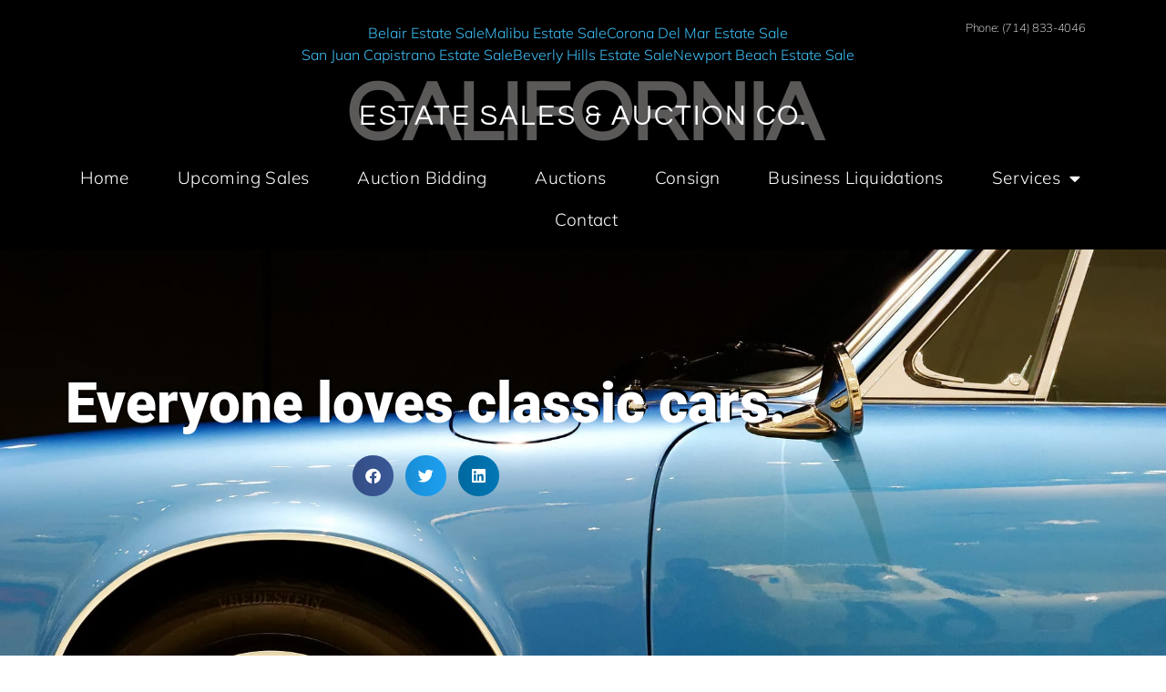

--- FILE ---
content_type: text/html; charset=UTF-8
request_url: https://californiaestatesales.net/2021/10/everyone-loves-classic-cars/
body_size: 14135
content:
<!doctype html>
<html lang="en-US">
<head>
	<meta charset="UTF-8">
	<meta name="viewport" content="width=device-width, initial-scale=1">
	<link rel="profile" href="https://gmpg.org/xfn/11">
	<meta name='robots' content='index, follow, max-image-preview:large, max-snippet:-1, max-video-preview:-1' />

	<!-- This site is optimized with the Yoast SEO plugin v26.8 - https://yoast.com/product/yoast-seo-wordpress/ -->
	<title>Everyone loves classic cars - California Estate Sales &amp; Auctions</title>
	<meta name="description" content="Everyone loves classic cars. Share on facebook Share on twitter Share on linkedin We all appreciate, and likely take for granted, the &#039;comfort&#039; features" />
	<link rel="canonical" href="https://californiaestatesales.net/2021/10/everyone-loves-classic-cars/" />
	<meta property="og:locale" content="en_US" />
	<meta property="og:type" content="article" />
	<meta property="og:title" content="Everyone loves classic cars - California Estate Sales &amp; Auctions" />
	<meta property="og:description" content="Everyone loves classic cars. Share on facebook Share on twitter Share on linkedin We all appreciate, and likely take for granted, the &#039;comfort&#039; features" />
	<meta property="og:url" content="https://californiaestatesales.net/2021/10/everyone-loves-classic-cars/" />
	<meta property="og:site_name" content="California Estate Sales &amp; Auctions" />
	<meta property="article:published_time" content="2021-10-24T15:32:31+00:00" />
	<meta property="article:modified_time" content="2021-10-24T15:52:38+00:00" />
	<meta property="og:image" content="https://californiaestatesales.net/wp-content/uploads/2021/04/porsche-1637530_1920.jpg" />
	<meta property="og:image:width" content="1920" />
	<meta property="og:image:height" content="1277" />
	<meta property="og:image:type" content="image/jpeg" />
	<meta name="author" content="Karen Romney" />
	<meta name="twitter:card" content="summary_large_image" />
	<meta name="twitter:label1" content="Written by" />
	<meta name="twitter:data1" content="Karen Romney" />
	<meta name="twitter:label2" content="Est. reading time" />
	<meta name="twitter:data2" content="2 minutes" />
	<script type="application/ld+json" class="yoast-schema-graph">{"@context":"https://schema.org","@graph":[{"@type":"Article","@id":"https://californiaestatesales.net/2021/10/everyone-loves-classic-cars/#article","isPartOf":{"@id":"https://californiaestatesales.net/2021/10/everyone-loves-classic-cars/"},"author":{"name":"Karen Romney","@id":"https://californiaestatesales.net/#/schema/person/858b2bfb9a30d926f76c5b907e4cd713"},"headline":"Everyone loves classic cars","datePublished":"2021-10-24T15:32:31+00:00","dateModified":"2021-10-24T15:52:38+00:00","mainEntityOfPage":{"@id":"https://californiaestatesales.net/2021/10/everyone-loves-classic-cars/"},"wordCount":412,"commentCount":0,"publisher":{"@id":"https://californiaestatesales.net/#organization"},"image":{"@id":"https://californiaestatesales.net/2021/10/everyone-loves-classic-cars/#primaryimage"},"thumbnailUrl":"https://californiaestatesales.net/wp-content/uploads/2021/04/porsche-1637530_1920.jpg","articleSection":["classic cars","Collectibles"],"inLanguage":"en-US","potentialAction":[{"@type":"CommentAction","name":"Comment","target":["https://californiaestatesales.net/2021/10/everyone-loves-classic-cars/#respond"]}]},{"@type":"WebPage","@id":"https://californiaestatesales.net/2021/10/everyone-loves-classic-cars/","url":"https://californiaestatesales.net/2021/10/everyone-loves-classic-cars/","name":"Everyone loves classic cars - California Estate Sales &amp; Auctions","isPartOf":{"@id":"https://californiaestatesales.net/#website"},"primaryImageOfPage":{"@id":"https://californiaestatesales.net/2021/10/everyone-loves-classic-cars/#primaryimage"},"image":{"@id":"https://californiaestatesales.net/2021/10/everyone-loves-classic-cars/#primaryimage"},"thumbnailUrl":"https://californiaestatesales.net/wp-content/uploads/2021/04/porsche-1637530_1920.jpg","datePublished":"2021-10-24T15:32:31+00:00","dateModified":"2021-10-24T15:52:38+00:00","description":"Everyone loves classic cars. Share on facebook Share on twitter Share on linkedin We all appreciate, and likely take for granted, the 'comfort' features","breadcrumb":{"@id":"https://californiaestatesales.net/2021/10/everyone-loves-classic-cars/#breadcrumb"},"inLanguage":"en-US","potentialAction":[{"@type":"ReadAction","target":["https://californiaestatesales.net/2021/10/everyone-loves-classic-cars/"]}]},{"@type":"ImageObject","inLanguage":"en-US","@id":"https://californiaestatesales.net/2021/10/everyone-loves-classic-cars/#primaryimage","url":"https://californiaestatesales.net/wp-content/uploads/2021/04/porsche-1637530_1920.jpg","contentUrl":"https://californiaestatesales.net/wp-content/uploads/2021/04/porsche-1637530_1920.jpg","width":1920,"height":1277,"caption":"Porsche"},{"@type":"BreadcrumbList","@id":"https://californiaestatesales.net/2021/10/everyone-loves-classic-cars/#breadcrumb","itemListElement":[{"@type":"ListItem","position":1,"name":"Home","item":"https://californiaestatesales.net/"},{"@type":"ListItem","position":2,"name":"Blog","item":"https://californiaestatesales.net/blog/"},{"@type":"ListItem","position":3,"name":"Everyone loves classic cars"}]},{"@type":"WebSite","@id":"https://californiaestatesales.net/#website","url":"https://californiaestatesales.net/","name":"California Estate Sales &amp; Auctions","description":"See what 30 years experience will do for you!","publisher":{"@id":"https://californiaestatesales.net/#organization"},"potentialAction":[{"@type":"SearchAction","target":{"@type":"EntryPoint","urlTemplate":"https://californiaestatesales.net/?s={search_term_string}"},"query-input":{"@type":"PropertyValueSpecification","valueRequired":true,"valueName":"search_term_string"}}],"inLanguage":"en-US"},{"@type":"Organization","@id":"https://californiaestatesales.net/#organization","name":"California Estate Sales & Auctions","url":"https://californiaestatesales.net/","logo":{"@type":"ImageObject","inLanguage":"en-US","@id":"https://californiaestatesales.net/#/schema/logo/image/","url":"https://californiaestatesales.net/wp-content/uploads/2018/03/logo.jpg","contentUrl":"https://californiaestatesales.net/wp-content/uploads/2018/03/logo.jpg","width":427,"height":158,"caption":"California Estate Sales & Auctions"},"image":{"@id":"https://californiaestatesales.net/#/schema/logo/image/"}},{"@type":"Person","@id":"https://californiaestatesales.net/#/schema/person/858b2bfb9a30d926f76c5b907e4cd713","name":"Karen Romney","image":{"@type":"ImageObject","inLanguage":"en-US","@id":"https://californiaestatesales.net/#/schema/person/image/","url":"https://secure.gravatar.com/avatar/64c84d6157b3de9bf35bbce75176e34074010994dea7dce13833ba82e4e119f1?s=96&d=mm&r=g","contentUrl":"https://secure.gravatar.com/avatar/64c84d6157b3de9bf35bbce75176e34074010994dea7dce13833ba82e4e119f1?s=96&d=mm&r=g","caption":"Karen Romney"},"sameAs":["http://californiaestatesales.net"],"url":"https://californiaestatesales.net/author/admincaron/"}]}</script>
	<!-- / Yoast SEO plugin. -->


<link rel="alternate" type="application/rss+xml" title="California Estate Sales &amp; Auctions &raquo; Feed" href="https://californiaestatesales.net/feed/" />
<link rel="alternate" type="application/rss+xml" title="California Estate Sales &amp; Auctions &raquo; Comments Feed" href="https://californiaestatesales.net/comments/feed/" />
<link rel="alternate" title="oEmbed (JSON)" type="application/json+oembed" href="https://californiaestatesales.net/wp-json/oembed/1.0/embed?url=https%3A%2F%2Fcaliforniaestatesales.net%2F2021%2F10%2Feveryone-loves-classic-cars%2F" />
<link rel="alternate" title="oEmbed (XML)" type="text/xml+oembed" href="https://californiaestatesales.net/wp-json/oembed/1.0/embed?url=https%3A%2F%2Fcaliforniaestatesales.net%2F2021%2F10%2Feveryone-loves-classic-cars%2F&#038;format=xml" />
<style id='wp-img-auto-sizes-contain-inline-css'>
img:is([sizes=auto i],[sizes^="auto," i]){contain-intrinsic-size:3000px 1500px}
/*# sourceURL=wp-img-auto-sizes-contain-inline-css */
</style>
<style id='wp-emoji-styles-inline-css'>

	img.wp-smiley, img.emoji {
		display: inline !important;
		border: none !important;
		box-shadow: none !important;
		height: 1em !important;
		width: 1em !important;
		margin: 0 0.07em !important;
		vertical-align: -0.1em !important;
		background: none !important;
		padding: 0 !important;
	}
/*# sourceURL=wp-emoji-styles-inline-css */
</style>
<style id='global-styles-inline-css'>
:root{--wp--preset--aspect-ratio--square: 1;--wp--preset--aspect-ratio--4-3: 4/3;--wp--preset--aspect-ratio--3-4: 3/4;--wp--preset--aspect-ratio--3-2: 3/2;--wp--preset--aspect-ratio--2-3: 2/3;--wp--preset--aspect-ratio--16-9: 16/9;--wp--preset--aspect-ratio--9-16: 9/16;--wp--preset--color--black: #000000;--wp--preset--color--cyan-bluish-gray: #abb8c3;--wp--preset--color--white: #ffffff;--wp--preset--color--pale-pink: #f78da7;--wp--preset--color--vivid-red: #cf2e2e;--wp--preset--color--luminous-vivid-orange: #ff6900;--wp--preset--color--luminous-vivid-amber: #fcb900;--wp--preset--color--light-green-cyan: #7bdcb5;--wp--preset--color--vivid-green-cyan: #00d084;--wp--preset--color--pale-cyan-blue: #8ed1fc;--wp--preset--color--vivid-cyan-blue: #0693e3;--wp--preset--color--vivid-purple: #9b51e0;--wp--preset--gradient--vivid-cyan-blue-to-vivid-purple: linear-gradient(135deg,rgb(6,147,227) 0%,rgb(155,81,224) 100%);--wp--preset--gradient--light-green-cyan-to-vivid-green-cyan: linear-gradient(135deg,rgb(122,220,180) 0%,rgb(0,208,130) 100%);--wp--preset--gradient--luminous-vivid-amber-to-luminous-vivid-orange: linear-gradient(135deg,rgb(252,185,0) 0%,rgb(255,105,0) 100%);--wp--preset--gradient--luminous-vivid-orange-to-vivid-red: linear-gradient(135deg,rgb(255,105,0) 0%,rgb(207,46,46) 100%);--wp--preset--gradient--very-light-gray-to-cyan-bluish-gray: linear-gradient(135deg,rgb(238,238,238) 0%,rgb(169,184,195) 100%);--wp--preset--gradient--cool-to-warm-spectrum: linear-gradient(135deg,rgb(74,234,220) 0%,rgb(151,120,209) 20%,rgb(207,42,186) 40%,rgb(238,44,130) 60%,rgb(251,105,98) 80%,rgb(254,248,76) 100%);--wp--preset--gradient--blush-light-purple: linear-gradient(135deg,rgb(255,206,236) 0%,rgb(152,150,240) 100%);--wp--preset--gradient--blush-bordeaux: linear-gradient(135deg,rgb(254,205,165) 0%,rgb(254,45,45) 50%,rgb(107,0,62) 100%);--wp--preset--gradient--luminous-dusk: linear-gradient(135deg,rgb(255,203,112) 0%,rgb(199,81,192) 50%,rgb(65,88,208) 100%);--wp--preset--gradient--pale-ocean: linear-gradient(135deg,rgb(255,245,203) 0%,rgb(182,227,212) 50%,rgb(51,167,181) 100%);--wp--preset--gradient--electric-grass: linear-gradient(135deg,rgb(202,248,128) 0%,rgb(113,206,126) 100%);--wp--preset--gradient--midnight: linear-gradient(135deg,rgb(2,3,129) 0%,rgb(40,116,252) 100%);--wp--preset--font-size--small: 13px;--wp--preset--font-size--medium: 20px;--wp--preset--font-size--large: 36px;--wp--preset--font-size--x-large: 42px;--wp--preset--spacing--20: 0.44rem;--wp--preset--spacing--30: 0.67rem;--wp--preset--spacing--40: 1rem;--wp--preset--spacing--50: 1.5rem;--wp--preset--spacing--60: 2.25rem;--wp--preset--spacing--70: 3.38rem;--wp--preset--spacing--80: 5.06rem;--wp--preset--shadow--natural: 6px 6px 9px rgba(0, 0, 0, 0.2);--wp--preset--shadow--deep: 12px 12px 50px rgba(0, 0, 0, 0.4);--wp--preset--shadow--sharp: 6px 6px 0px rgba(0, 0, 0, 0.2);--wp--preset--shadow--outlined: 6px 6px 0px -3px rgb(255, 255, 255), 6px 6px rgb(0, 0, 0);--wp--preset--shadow--crisp: 6px 6px 0px rgb(0, 0, 0);}:root { --wp--style--global--content-size: 800px;--wp--style--global--wide-size: 1200px; }:where(body) { margin: 0; }.wp-site-blocks > .alignleft { float: left; margin-right: 2em; }.wp-site-blocks > .alignright { float: right; margin-left: 2em; }.wp-site-blocks > .aligncenter { justify-content: center; margin-left: auto; margin-right: auto; }:where(.wp-site-blocks) > * { margin-block-start: 24px; margin-block-end: 0; }:where(.wp-site-blocks) > :first-child { margin-block-start: 0; }:where(.wp-site-blocks) > :last-child { margin-block-end: 0; }:root { --wp--style--block-gap: 24px; }:root :where(.is-layout-flow) > :first-child{margin-block-start: 0;}:root :where(.is-layout-flow) > :last-child{margin-block-end: 0;}:root :where(.is-layout-flow) > *{margin-block-start: 24px;margin-block-end: 0;}:root :where(.is-layout-constrained) > :first-child{margin-block-start: 0;}:root :where(.is-layout-constrained) > :last-child{margin-block-end: 0;}:root :where(.is-layout-constrained) > *{margin-block-start: 24px;margin-block-end: 0;}:root :where(.is-layout-flex){gap: 24px;}:root :where(.is-layout-grid){gap: 24px;}.is-layout-flow > .alignleft{float: left;margin-inline-start: 0;margin-inline-end: 2em;}.is-layout-flow > .alignright{float: right;margin-inline-start: 2em;margin-inline-end: 0;}.is-layout-flow > .aligncenter{margin-left: auto !important;margin-right: auto !important;}.is-layout-constrained > .alignleft{float: left;margin-inline-start: 0;margin-inline-end: 2em;}.is-layout-constrained > .alignright{float: right;margin-inline-start: 2em;margin-inline-end: 0;}.is-layout-constrained > .aligncenter{margin-left: auto !important;margin-right: auto !important;}.is-layout-constrained > :where(:not(.alignleft):not(.alignright):not(.alignfull)){max-width: var(--wp--style--global--content-size);margin-left: auto !important;margin-right: auto !important;}.is-layout-constrained > .alignwide{max-width: var(--wp--style--global--wide-size);}body .is-layout-flex{display: flex;}.is-layout-flex{flex-wrap: wrap;align-items: center;}.is-layout-flex > :is(*, div){margin: 0;}body .is-layout-grid{display: grid;}.is-layout-grid > :is(*, div){margin: 0;}body{padding-top: 0px;padding-right: 0px;padding-bottom: 0px;padding-left: 0px;}a:where(:not(.wp-element-button)){text-decoration: underline;}:root :where(.wp-element-button, .wp-block-button__link){background-color: #32373c;border-width: 0;color: #fff;font-family: inherit;font-size: inherit;font-style: inherit;font-weight: inherit;letter-spacing: inherit;line-height: inherit;padding-top: calc(0.667em + 2px);padding-right: calc(1.333em + 2px);padding-bottom: calc(0.667em + 2px);padding-left: calc(1.333em + 2px);text-decoration: none;text-transform: inherit;}.has-black-color{color: var(--wp--preset--color--black) !important;}.has-cyan-bluish-gray-color{color: var(--wp--preset--color--cyan-bluish-gray) !important;}.has-white-color{color: var(--wp--preset--color--white) !important;}.has-pale-pink-color{color: var(--wp--preset--color--pale-pink) !important;}.has-vivid-red-color{color: var(--wp--preset--color--vivid-red) !important;}.has-luminous-vivid-orange-color{color: var(--wp--preset--color--luminous-vivid-orange) !important;}.has-luminous-vivid-amber-color{color: var(--wp--preset--color--luminous-vivid-amber) !important;}.has-light-green-cyan-color{color: var(--wp--preset--color--light-green-cyan) !important;}.has-vivid-green-cyan-color{color: var(--wp--preset--color--vivid-green-cyan) !important;}.has-pale-cyan-blue-color{color: var(--wp--preset--color--pale-cyan-blue) !important;}.has-vivid-cyan-blue-color{color: var(--wp--preset--color--vivid-cyan-blue) !important;}.has-vivid-purple-color{color: var(--wp--preset--color--vivid-purple) !important;}.has-black-background-color{background-color: var(--wp--preset--color--black) !important;}.has-cyan-bluish-gray-background-color{background-color: var(--wp--preset--color--cyan-bluish-gray) !important;}.has-white-background-color{background-color: var(--wp--preset--color--white) !important;}.has-pale-pink-background-color{background-color: var(--wp--preset--color--pale-pink) !important;}.has-vivid-red-background-color{background-color: var(--wp--preset--color--vivid-red) !important;}.has-luminous-vivid-orange-background-color{background-color: var(--wp--preset--color--luminous-vivid-orange) !important;}.has-luminous-vivid-amber-background-color{background-color: var(--wp--preset--color--luminous-vivid-amber) !important;}.has-light-green-cyan-background-color{background-color: var(--wp--preset--color--light-green-cyan) !important;}.has-vivid-green-cyan-background-color{background-color: var(--wp--preset--color--vivid-green-cyan) !important;}.has-pale-cyan-blue-background-color{background-color: var(--wp--preset--color--pale-cyan-blue) !important;}.has-vivid-cyan-blue-background-color{background-color: var(--wp--preset--color--vivid-cyan-blue) !important;}.has-vivid-purple-background-color{background-color: var(--wp--preset--color--vivid-purple) !important;}.has-black-border-color{border-color: var(--wp--preset--color--black) !important;}.has-cyan-bluish-gray-border-color{border-color: var(--wp--preset--color--cyan-bluish-gray) !important;}.has-white-border-color{border-color: var(--wp--preset--color--white) !important;}.has-pale-pink-border-color{border-color: var(--wp--preset--color--pale-pink) !important;}.has-vivid-red-border-color{border-color: var(--wp--preset--color--vivid-red) !important;}.has-luminous-vivid-orange-border-color{border-color: var(--wp--preset--color--luminous-vivid-orange) !important;}.has-luminous-vivid-amber-border-color{border-color: var(--wp--preset--color--luminous-vivid-amber) !important;}.has-light-green-cyan-border-color{border-color: var(--wp--preset--color--light-green-cyan) !important;}.has-vivid-green-cyan-border-color{border-color: var(--wp--preset--color--vivid-green-cyan) !important;}.has-pale-cyan-blue-border-color{border-color: var(--wp--preset--color--pale-cyan-blue) !important;}.has-vivid-cyan-blue-border-color{border-color: var(--wp--preset--color--vivid-cyan-blue) !important;}.has-vivid-purple-border-color{border-color: var(--wp--preset--color--vivid-purple) !important;}.has-vivid-cyan-blue-to-vivid-purple-gradient-background{background: var(--wp--preset--gradient--vivid-cyan-blue-to-vivid-purple) !important;}.has-light-green-cyan-to-vivid-green-cyan-gradient-background{background: var(--wp--preset--gradient--light-green-cyan-to-vivid-green-cyan) !important;}.has-luminous-vivid-amber-to-luminous-vivid-orange-gradient-background{background: var(--wp--preset--gradient--luminous-vivid-amber-to-luminous-vivid-orange) !important;}.has-luminous-vivid-orange-to-vivid-red-gradient-background{background: var(--wp--preset--gradient--luminous-vivid-orange-to-vivid-red) !important;}.has-very-light-gray-to-cyan-bluish-gray-gradient-background{background: var(--wp--preset--gradient--very-light-gray-to-cyan-bluish-gray) !important;}.has-cool-to-warm-spectrum-gradient-background{background: var(--wp--preset--gradient--cool-to-warm-spectrum) !important;}.has-blush-light-purple-gradient-background{background: var(--wp--preset--gradient--blush-light-purple) !important;}.has-blush-bordeaux-gradient-background{background: var(--wp--preset--gradient--blush-bordeaux) !important;}.has-luminous-dusk-gradient-background{background: var(--wp--preset--gradient--luminous-dusk) !important;}.has-pale-ocean-gradient-background{background: var(--wp--preset--gradient--pale-ocean) !important;}.has-electric-grass-gradient-background{background: var(--wp--preset--gradient--electric-grass) !important;}.has-midnight-gradient-background{background: var(--wp--preset--gradient--midnight) !important;}.has-small-font-size{font-size: var(--wp--preset--font-size--small) !important;}.has-medium-font-size{font-size: var(--wp--preset--font-size--medium) !important;}.has-large-font-size{font-size: var(--wp--preset--font-size--large) !important;}.has-x-large-font-size{font-size: var(--wp--preset--font-size--x-large) !important;}
:root :where(.wp-block-pullquote){font-size: 1.5em;line-height: 1.6;}
/*# sourceURL=global-styles-inline-css */
</style>
<link rel='stylesheet' id='hello-elementor-css' href='https://californiaestatesales.net/wp-content/themes/hello-elementor/assets/css/reset.css?ver=3.4.6' media='all' />
<link rel='stylesheet' id='hello-elementor-theme-style-css' href='https://californiaestatesales.net/wp-content/themes/hello-elementor/assets/css/theme.css?ver=3.4.6' media='all' />
<link rel='stylesheet' id='hello-elementor-header-footer-css' href='https://californiaestatesales.net/wp-content/themes/hello-elementor/assets/css/header-footer.css?ver=3.4.6' media='all' />
<link rel='stylesheet' id='elementor-frontend-css' href='https://californiaestatesales.net/wp-content/plugins/elementor/assets/css/frontend.min.css?ver=3.34.0' media='all' />
<link rel='stylesheet' id='elementor-post-8263-css' href='https://californiaestatesales.net/wp-content/uploads/elementor/css/post-8263.css?ver=1769470505' media='all' />
<link rel='stylesheet' id='widget-icon-list-css' href='https://californiaestatesales.net/wp-content/plugins/elementor/assets/css/widget-icon-list.min.css?ver=3.34.0' media='all' />
<link rel='stylesheet' id='widget-heading-css' href='https://californiaestatesales.net/wp-content/plugins/elementor/assets/css/widget-heading.min.css?ver=3.34.0' media='all' />
<link rel='stylesheet' id='e-animation-fadeInDown-css' href='https://californiaestatesales.net/wp-content/plugins/elementor/assets/lib/animations/styles/fadeInDown.min.css?ver=3.34.0' media='all' />
<link rel='stylesheet' id='e-animation-fadeInLeft-css' href='https://californiaestatesales.net/wp-content/plugins/elementor/assets/lib/animations/styles/fadeInLeft.min.css?ver=3.34.0' media='all' />
<link rel='stylesheet' id='widget-nav-menu-css' href='https://californiaestatesales.net/wp-content/plugins/elementor-pro/assets/css/widget-nav-menu.min.css?ver=3.34.3' media='all' />
<link rel='stylesheet' id='e-animation-skew-css' href='https://californiaestatesales.net/wp-content/plugins/elementor/assets/lib/animations/styles/e-animation-skew.min.css?ver=3.34.0' media='all' />
<link rel='stylesheet' id='widget-social-icons-css' href='https://californiaestatesales.net/wp-content/plugins/elementor/assets/css/widget-social-icons.min.css?ver=3.34.0' media='all' />
<link rel='stylesheet' id='e-apple-webkit-css' href='https://californiaestatesales.net/wp-content/plugins/elementor/assets/css/conditionals/apple-webkit.min.css?ver=3.34.0' media='all' />
<link rel='stylesheet' id='widget-image-css' href='https://californiaestatesales.net/wp-content/plugins/elementor/assets/css/widget-image.min.css?ver=3.34.0' media='all' />
<link rel='stylesheet' id='elementor-icons-css' href='https://californiaestatesales.net/wp-content/plugins/elementor/assets/lib/eicons/css/elementor-icons.min.css?ver=5.45.0' media='all' />
<link rel='stylesheet' id='font-awesome-5-all-css' href='https://californiaestatesales.net/wp-content/plugins/elementor/assets/lib/font-awesome/css/all.min.css?ver=4.11.65' media='all' />
<link rel='stylesheet' id='font-awesome-4-shim-css' href='https://californiaestatesales.net/wp-content/plugins/elementor/assets/lib/font-awesome/css/v4-shims.min.css?ver=3.34.0' media='all' />
<link rel='stylesheet' id='widget-share-buttons-css' href='https://californiaestatesales.net/wp-content/plugins/elementor-pro/assets/css/widget-share-buttons.min.css?ver=3.34.3' media='all' />
<link rel='stylesheet' id='elementor-icons-shared-0-css' href='https://californiaestatesales.net/wp-content/plugins/elementor/assets/lib/font-awesome/css/fontawesome.min.css?ver=5.15.3' media='all' />
<link rel='stylesheet' id='elementor-icons-fa-solid-css' href='https://californiaestatesales.net/wp-content/plugins/elementor/assets/lib/font-awesome/css/solid.min.css?ver=5.15.3' media='all' />
<link rel='stylesheet' id='elementor-icons-fa-brands-css' href='https://californiaestatesales.net/wp-content/plugins/elementor/assets/lib/font-awesome/css/brands.min.css?ver=5.15.3' media='all' />
<link rel='stylesheet' id='elementor-post-11147-css' href='https://californiaestatesales.net/wp-content/uploads/elementor/css/post-11147.css?ver=1769536004' media='all' />
<link rel='stylesheet' id='elementor-post-6782-css' href='https://californiaestatesales.net/wp-content/uploads/elementor/css/post-6782.css?ver=1769470505' media='all' />
<link rel='stylesheet' id='elementor-post-5869-css' href='https://californiaestatesales.net/wp-content/uploads/elementor/css/post-5869.css?ver=1769470505' media='all' />
<link rel='stylesheet' id='elementor-gf-local-questrial-css' href='https://californiaestatesales.net/wp-content/uploads/elementor/google-fonts/css/questrial.css?ver=1742574598' media='all' />
<link rel='stylesheet' id='elementor-gf-local-robotoslab-css' href='https://californiaestatesales.net/wp-content/uploads/elementor/google-fonts/css/robotoslab.css?ver=1742574604' media='all' />
<link rel='stylesheet' id='elementor-gf-local-roboto-css' href='https://californiaestatesales.net/wp-content/uploads/elementor/google-fonts/css/roboto.css?ver=1742574612' media='all' />
<link rel='stylesheet' id='elementor-gf-local-mulish-css' href='https://californiaestatesales.net/wp-content/uploads/elementor/google-fonts/css/mulish.css?ver=1742574617' media='all' />
<link rel='stylesheet' id='elementor-icons-fa-regular-css' href='https://californiaestatesales.net/wp-content/plugins/elementor/assets/lib/font-awesome/css/regular.min.css?ver=5.15.3' media='all' />
<script src="https://californiaestatesales.net/wp-includes/js/jquery/jquery.min.js?ver=3.7.1" id="jquery-core-js"></script>
<script src="https://californiaestatesales.net/wp-includes/js/jquery/jquery-migrate.min.js?ver=3.4.1" id="jquery-migrate-js"></script>
<script src="https://californiaestatesales.net/wp-content/plugins/elementor/assets/lib/font-awesome/js/v4-shims.min.js?ver=3.34.0" id="font-awesome-4-shim-js"></script>
<link rel="https://api.w.org/" href="https://californiaestatesales.net/wp-json/" /><link rel="alternate" title="JSON" type="application/json" href="https://californiaestatesales.net/wp-json/wp/v2/posts/11147" /><link rel="EditURI" type="application/rsd+xml" title="RSD" href="https://californiaestatesales.net/xmlrpc.php?rsd" />
<meta name="generator" content="WordPress 6.9" />
<link rel='shortlink' href='https://californiaestatesales.net/?p=11147' />
<meta name="generator" content="Elementor 3.34.0; features: additional_custom_breakpoints; settings: css_print_method-external, google_font-enabled, font_display-auto">
			<style>
				.e-con.e-parent:nth-of-type(n+4):not(.e-lazyloaded):not(.e-no-lazyload),
				.e-con.e-parent:nth-of-type(n+4):not(.e-lazyloaded):not(.e-no-lazyload) * {
					background-image: none !important;
				}
				@media screen and (max-height: 1024px) {
					.e-con.e-parent:nth-of-type(n+3):not(.e-lazyloaded):not(.e-no-lazyload),
					.e-con.e-parent:nth-of-type(n+3):not(.e-lazyloaded):not(.e-no-lazyload) * {
						background-image: none !important;
					}
				}
				@media screen and (max-height: 640px) {
					.e-con.e-parent:nth-of-type(n+2):not(.e-lazyloaded):not(.e-no-lazyload),
					.e-con.e-parent:nth-of-type(n+2):not(.e-lazyloaded):not(.e-no-lazyload) * {
						background-image: none !important;
					}
				}
			</style>
			<link rel="icon" href="https://californiaestatesales.net/wp-content/uploads/2020/01/cropped-5949372_master-32x32.jpg" sizes="32x32" />
<link rel="icon" href="https://californiaestatesales.net/wp-content/uploads/2020/01/cropped-5949372_master-192x192.jpg" sizes="192x192" />
<link rel="apple-touch-icon" href="https://californiaestatesales.net/wp-content/uploads/2020/01/cropped-5949372_master-180x180.jpg" />
<meta name="msapplication-TileImage" content="https://californiaestatesales.net/wp-content/uploads/2020/01/cropped-5949372_master-270x270.jpg" />
</head>
<body class="wp-singular post-template post-template-elementor_header_footer single single-post postid-11147 single-format-standard wp-embed-responsive wp-theme-hello-elementor hello-elementor-default elementor-default elementor-template-full-width elementor-kit-8263 elementor-page elementor-page-11147">


<a class="skip-link screen-reader-text" href="#content">Skip to content</a>

		<header data-elementor-type="header" data-elementor-id="6782" class="elementor elementor-6782 elementor-location-header" data-elementor-post-type="elementor_library">
					<section class="elementor-section elementor-top-section elementor-element elementor-element-1498e077 elementor-section-full_width elementor-section-height-default elementor-section-height-default" data-id="1498e077" data-element_type="section" data-settings="{&quot;background_background&quot;:&quot;classic&quot;}">
						<div class="elementor-container elementor-column-gap-default">
					<div class="elementor-column elementor-col-100 elementor-top-column elementor-element elementor-element-3f435133" data-id="3f435133" data-element_type="column">
			<div class="elementor-widget-wrap elementor-element-populated">
						<section class="elementor-section elementor-inner-section elementor-element elementor-element-51446fc elementor-section-full_width elementor-section-height-default elementor-section-height-default" data-id="51446fc" data-element_type="section">
						<div class="elementor-container elementor-column-gap-default">
					<div class="elementor-column elementor-col-33 elementor-inner-column elementor-element elementor-element-0c3b3e0" data-id="0c3b3e0" data-element_type="column">
			<div class="elementor-widget-wrap elementor-element-populated">
						<div class="elementor-element elementor-element-dc1130b elementor-align-center elementor-hidden-desktop elementor-hidden-tablet elementor-hidden-mobile elementor-widget elementor-widget-button" data-id="dc1130b" data-element_type="widget" data-widget_type="button.default">
										<a class="elementor-button elementor-button-link elementor-size-sm" href="#onlineestateauctions">
						<span class="elementor-button-content-wrapper">
									<span class="elementor-button-text">Buy Bid Now</span>
					</span>
					</a>
								</div>
					</div>
		</div>
				<div class="elementor-column elementor-col-33 elementor-inner-column elementor-element elementor-element-4be7e8b" data-id="4be7e8b" data-element_type="column">
			<div class="elementor-widget-wrap elementor-element-populated">
						<div class="elementor-element elementor-element-bc8f394 elementor-icon-list--layout-inline elementor-align-center elementor-mobile-align-center elementor-list-item-link-full_width elementor-widget elementor-widget-icon-list" data-id="bc8f394" data-element_type="widget" data-widget_type="icon-list.default">
							<ul class="elementor-icon-list-items elementor-inline-items">
							<li class="elementor-icon-list-item elementor-inline-item">
											<a href="https://californiaestatesales.net/howard-ruby-yvette-mimieux-estate-sale/">

											<span class="elementor-icon-list-text">Belair Estate Sale</span>
											</a>
									</li>
								<li class="elementor-icon-list-item elementor-inline-item">
											<a href="https://californiaestatesales.net/2022/06/malibu-celebrity-owned-estate-sale/">

											<span class="elementor-icon-list-text">Malibu Estate Sale</span>
											</a>
									</li>
								<li class="elementor-icon-list-item elementor-inline-item">
											<a href="https://californiaestatesales.net/corona-del-mar-estate-sale/">

											<span class="elementor-icon-list-text">Corona Del Mar Estate Sale</span>
											</a>
									</li>
								<li class="elementor-icon-list-item elementor-inline-item">
											<a href="https://californiaestatesales.net/san-juan-capistrano-estate-sale/">

											<span class="elementor-icon-list-text">San Juan Capistrano Estate Sale</span>
											</a>
									</li>
								<li class="elementor-icon-list-item elementor-inline-item">
											<a href="https://californiaestatesales.net/beverly-hills-estate-sale/">

											<span class="elementor-icon-list-text">Beverly Hills Estate Sale</span>
											</a>
									</li>
								<li class="elementor-icon-list-item elementor-inline-item">
											<a href="https://californiaestatesales.net/newport-beach-estate-sale/">

											<span class="elementor-icon-list-text">Newport Beach Estate Sale</span>
											</a>
									</li>
						</ul>
						</div>
					</div>
		</div>
				<div class="elementor-column elementor-col-33 elementor-inner-column elementor-element elementor-element-d6714f5" data-id="d6714f5" data-element_type="column">
			<div class="elementor-widget-wrap elementor-element-populated">
						<div class="elementor-element elementor-element-1a6a664e elementor-widget elementor-widget-heading" data-id="1a6a664e" data-element_type="widget" data-widget_type="heading.default">
					<h2 class="elementor-heading-title elementor-size-default"><a href="tel:714-833-4046%20">Phone: (714) 833-4046 </a></h2>				</div>
					</div>
		</div>
					</div>
		</section>
				<div class="elementor-element elementor-element-012b596 elementor-hidden-desktop elementor-widget elementor-widget-heading" data-id="012b596" data-element_type="widget" data-widget_type="heading.default">
					<h2 class="elementor-heading-title elementor-size-default"><a href="sms:714-833-4046">TEXT US</a></h2>				</div>
				<div class="elementor-element elementor-element-565b5d20 elementor-invisible elementor-widget elementor-widget-heading" data-id="565b5d20" data-element_type="widget" data-settings="{&quot;_animation&quot;:&quot;fadeInDown&quot;}" data-widget_type="heading.default">
					<h2 class="elementor-heading-title elementor-size-default">CALIFORNIA</h2>				</div>
				<div class="elementor-element elementor-element-3c606eb8 elementor-invisible elementor-widget elementor-widget-heading" data-id="3c606eb8" data-element_type="widget" data-settings="{&quot;_animation&quot;:&quot;fadeInLeft&quot;}" data-widget_type="heading.default">
					<h2 class="elementor-heading-title elementor-size-default">ESTATE SALES &amp; Auction CO.</h2>				</div>
				<div class="elementor-element elementor-element-151f4cc3 elementor-nav-menu__align-center elementor-nav-menu__text-align-center elementor-nav-menu--dropdown-tablet elementor-nav-menu--toggle elementor-nav-menu--burger elementor-widget elementor-widget-nav-menu" data-id="151f4cc3" data-element_type="widget" data-settings="{&quot;layout&quot;:&quot;horizontal&quot;,&quot;submenu_icon&quot;:{&quot;value&quot;:&quot;&lt;i class=\&quot;fas fa-caret-down\&quot; aria-hidden=\&quot;true\&quot;&gt;&lt;\/i&gt;&quot;,&quot;library&quot;:&quot;fa-solid&quot;},&quot;toggle&quot;:&quot;burger&quot;}" data-widget_type="nav-menu.default">
								<nav aria-label="Menu" class="elementor-nav-menu--main elementor-nav-menu__container elementor-nav-menu--layout-horizontal e--pointer-text e--animation-float">
				<ul id="menu-1-151f4cc3" class="elementor-nav-menu"><li class="menu-item menu-item-type-post_type menu-item-object-page menu-item-home menu-item-1015"><a href="https://californiaestatesales.net/" class="elementor-item">Home</a></li>
<li class="menu-item menu-item-type-post_type menu-item-object-page menu-item-242"><a href="https://californiaestatesales.net/upcoming-sales/" class="elementor-item">Upcoming Sales</a></li>
<li class="menu-item menu-item-type-custom menu-item-object-custom menu-item-11876"><a href="https://california.auctionsestates.com" class="elementor-item">Auction Bidding</a></li>
<li class="menu-item menu-item-type-post_type menu-item-object-page menu-item-241"><a href="https://californiaestatesales.net/auctions/" class="elementor-item">Auctions</a></li>
<li class="menu-item menu-item-type-post_type menu-item-object-page menu-item-5322"><a href="https://californiaestatesales.net/consign/" class="elementor-item">Consign</a></li>
<li class="menu-item menu-item-type-post_type menu-item-object-page menu-item-12418"><a href="https://californiaestatesales.net/business-liquidations/" class="elementor-item">Business Liquidations</a></li>
<li class="menu-item menu-item-type-post_type menu-item-object-page menu-item-has-children menu-item-64"><a href="https://californiaestatesales.net/services-provided/" class="elementor-item">Services</a>
<ul class="sub-menu elementor-nav-menu--dropdown">
	<li class="menu-item menu-item-type-post_type menu-item-object-page menu-item-2985"><a href="https://californiaestatesales.net/staging-and-interior-design/" class="elementor-sub-item">Staging &#038; Interior Design</a></li>
	<li class="menu-item menu-item-type-post_type menu-item-object-page menu-item-1305"><a href="https://californiaestatesales.net/trusted-partners/" class="elementor-sub-item">Trusted Partners</a></li>
	<li class="menu-item menu-item-type-post_type menu-item-object-page menu-item-57"><a href="https://californiaestatesales.net/testimonials/" class="elementor-sub-item">Testimonials</a></li>
	<li class="menu-item menu-item-type-post_type menu-item-object-page menu-item-4185"><a href="https://californiaestatesales.net/industry-opportunities/" class="elementor-sub-item">Industry Opportunities</a></li>
</ul>
</li>
<li class="menu-item menu-item-type-post_type menu-item-object-page menu-item-99"><a href="https://californiaestatesales.net/contact-us/" class="elementor-item">Contact</a></li>
</ul>			</nav>
					<div class="elementor-menu-toggle" role="button" tabindex="0" aria-label="Menu Toggle" aria-expanded="false">
			<i aria-hidden="true" role="presentation" class="elementor-menu-toggle__icon--open eicon-menu-bar"></i><i aria-hidden="true" role="presentation" class="elementor-menu-toggle__icon--close eicon-close"></i>		</div>
					<nav class="elementor-nav-menu--dropdown elementor-nav-menu__container" aria-hidden="true">
				<ul id="menu-2-151f4cc3" class="elementor-nav-menu"><li class="menu-item menu-item-type-post_type menu-item-object-page menu-item-home menu-item-1015"><a href="https://californiaestatesales.net/" class="elementor-item" tabindex="-1">Home</a></li>
<li class="menu-item menu-item-type-post_type menu-item-object-page menu-item-242"><a href="https://californiaestatesales.net/upcoming-sales/" class="elementor-item" tabindex="-1">Upcoming Sales</a></li>
<li class="menu-item menu-item-type-custom menu-item-object-custom menu-item-11876"><a href="https://california.auctionsestates.com" class="elementor-item" tabindex="-1">Auction Bidding</a></li>
<li class="menu-item menu-item-type-post_type menu-item-object-page menu-item-241"><a href="https://californiaestatesales.net/auctions/" class="elementor-item" tabindex="-1">Auctions</a></li>
<li class="menu-item menu-item-type-post_type menu-item-object-page menu-item-5322"><a href="https://californiaestatesales.net/consign/" class="elementor-item" tabindex="-1">Consign</a></li>
<li class="menu-item menu-item-type-post_type menu-item-object-page menu-item-12418"><a href="https://californiaestatesales.net/business-liquidations/" class="elementor-item" tabindex="-1">Business Liquidations</a></li>
<li class="menu-item menu-item-type-post_type menu-item-object-page menu-item-has-children menu-item-64"><a href="https://californiaestatesales.net/services-provided/" class="elementor-item" tabindex="-1">Services</a>
<ul class="sub-menu elementor-nav-menu--dropdown">
	<li class="menu-item menu-item-type-post_type menu-item-object-page menu-item-2985"><a href="https://californiaestatesales.net/staging-and-interior-design/" class="elementor-sub-item" tabindex="-1">Staging &#038; Interior Design</a></li>
	<li class="menu-item menu-item-type-post_type menu-item-object-page menu-item-1305"><a href="https://californiaestatesales.net/trusted-partners/" class="elementor-sub-item" tabindex="-1">Trusted Partners</a></li>
	<li class="menu-item menu-item-type-post_type menu-item-object-page menu-item-57"><a href="https://californiaestatesales.net/testimonials/" class="elementor-sub-item" tabindex="-1">Testimonials</a></li>
	<li class="menu-item menu-item-type-post_type menu-item-object-page menu-item-4185"><a href="https://californiaestatesales.net/industry-opportunities/" class="elementor-sub-item" tabindex="-1">Industry Opportunities</a></li>
</ul>
</li>
<li class="menu-item menu-item-type-post_type menu-item-object-page menu-item-99"><a href="https://californiaestatesales.net/contact-us/" class="elementor-item" tabindex="-1">Contact</a></li>
</ul>			</nav>
						</div>
					</div>
		</div>
					</div>
		</section>
				</header>
				<div data-elementor-type="wp-post" data-elementor-id="11147" class="elementor elementor-11147" data-elementor-post-type="post">
						<section class="elementor-section elementor-top-section elementor-element elementor-element-424684c2 elementor-section-items-top elementor-section-height-min-height elementor-section-boxed elementor-section-height-default" data-id="424684c2" data-element_type="section" data-settings="{&quot;background_background&quot;:&quot;classic&quot;}">
							<div class="elementor-background-overlay"></div>
							<div class="elementor-container elementor-column-gap-default">
					<div class="elementor-column elementor-col-100 elementor-top-column elementor-element elementor-element-28febd56" data-id="28febd56" data-element_type="column">
			<div class="elementor-widget-wrap elementor-element-populated">
						<div class="elementor-element elementor-element-6a2533b2 elementor-widget elementor-widget-heading" data-id="6a2533b2" data-element_type="widget" data-widget_type="heading.default">
					<h2 class="elementor-heading-title elementor-size-default">Everyone loves classic cars.</h2>				</div>
				<div class="elementor-element elementor-element-7b28c2fb elementor-share-buttons--view-icon elementor-share-buttons--shape-circle elementor-share-buttons--skin-gradient elementor-grid-0 elementor-share-buttons--color-official elementor-widget elementor-widget-share-buttons" data-id="7b28c2fb" data-element_type="widget" data-widget_type="share-buttons.default">
							<div class="elementor-grid" role="list">
								<div class="elementor-grid-item" role="listitem">
						<div class="elementor-share-btn elementor-share-btn_facebook" role="button" tabindex="0" aria-label="Share on facebook">
															<span class="elementor-share-btn__icon">
								<i class="fab fa-facebook" aria-hidden="true"></i>							</span>
																				</div>
					</div>
									<div class="elementor-grid-item" role="listitem">
						<div class="elementor-share-btn elementor-share-btn_twitter" role="button" tabindex="0" aria-label="Share on twitter">
															<span class="elementor-share-btn__icon">
								<i class="fab fa-twitter" aria-hidden="true"></i>							</span>
																				</div>
					</div>
									<div class="elementor-grid-item" role="listitem">
						<div class="elementor-share-btn elementor-share-btn_linkedin" role="button" tabindex="0" aria-label="Share on linkedin">
															<span class="elementor-share-btn__icon">
								<i class="fab fa-linkedin" aria-hidden="true"></i>							</span>
																				</div>
					</div>
						</div>
						</div>
					</div>
		</div>
					</div>
		</section>
				<section class="elementor-section elementor-top-section elementor-element elementor-element-36406d1 elementor-section-boxed elementor-section-height-default elementor-section-height-default" data-id="36406d1" data-element_type="section">
						<div class="elementor-container elementor-column-gap-default">
					<div class="elementor-column elementor-col-100 elementor-top-column elementor-element elementor-element-1f2f16eb" data-id="1f2f16eb" data-element_type="column">
			<div class="elementor-widget-wrap elementor-element-populated">
						<div class="elementor-element elementor-element-6a90e36a elementor-widget elementor-widget-text-editor" data-id="6a90e36a" data-element_type="widget" data-widget_type="text-editor.default">
									<p>We all appreciate, and likely take for granted, the &#8216;comfort&#8217; features of new cars today like AC, power windows, alarms controlled by our keys, dual pane windows, and so much more, but people of a certain age don&#8217;t care about such features when it comes to classic cars. They don&#8217;t care that the car is loud, has a bumpy ride, and only AM radio, rather the lines of these classic cars and their nostalgia makes up for the shortcomings of technology and comfort.</p><p>Classic cars turn heads everywhere. Whether displayed for competition, meetings for the hobbyist, or driven in day-to-day life, classic cars have a story to tell from it&#8217;s special classic color to the heavily chromed bumpers.</p>								</div>
				<div class="elementor-element elementor-element-495cd74c elementor-widget elementor-widget-text-editor" data-id="495cd74c" data-element_type="widget" data-widget_type="text-editor.default">
									<h3>&#8220;Auto racing began 5 minutes after the second car was built.&#8221; <span style="color: #ff0000;">Henry Ford</span></h3>								</div>
				<div class="elementor-element elementor-element-27204c42 elementor-widget elementor-widget-text-editor" data-id="27204c42" data-element_type="widget" data-widget_type="text-editor.default">
									<p>The designs of classic cars have inspired collectors from all walks of life such as former late night host, Jay Leno. Jay&#8217;s collection of classic cars and motorcycles includes a 1909 Baker Electric. It was marketed as a vehicle of women&#8217;s liberation as it required no cranking, drove silently, and ran on alkaline batteries. </p><p>Unlike other typical car collectors, Jay drives his cars regularly. Spotted on the streets of LA county have been Jays 1928 Bugatti Type 37A Grand Prix, as well as his tiny 1933 LLC Rocket, weighing in at only 850 pounds which is a fraction of the weight of a VW bug.</p><p>Used as the ultimate accessory, a way to get around town, or for investment, classic cars appeal to car lovers, engineering buffs, and art &amp; design lovers. The iconic scene of Susanne Summers in the 1956 Thunderbird will always be remembered in the classic movie American Graffiti, as will the turquoise 1966 Ford Thunderbird Convertible in <em>Thelma and Louise, </em>and Tom Selleck&#8217;s red Ferrari won&#8217;t soon be forgotten either.  Some of cinema&#8217;s greatest and most nostalgic moments include classic cars. </p><p>Antique cars, classic cars, as soon-to-be-classic classic cars, not only transport us around town, but also from era to era. If you have a classic car to sell, contact us for assistance.  It is very likely we have a buyer for you in our worldwide network of car enthusiasts.  </p><ul><li><strong>Vintage Car:</strong> Manufactured between 1919 and 1930</li><li><strong>Antique Car:</strong> Manufactured 1975 or earlier (&gt;45 years old)</li><li><strong>Classic Car:</strong> Manufactured 1990 or earlier (&gt;20 years old)</li></ul>								</div>
					</div>
		</div>
					</div>
		</section>
				</div>
				<footer data-elementor-type="footer" data-elementor-id="5869" class="elementor elementor-5869 elementor-location-footer" data-elementor-post-type="elementor_library">
					<section class="elementor-section elementor-top-section elementor-element elementor-element-b950a9f elementor-section-boxed elementor-section-height-default elementor-section-height-default" data-id="b950a9f" data-element_type="section" data-settings="{&quot;background_background&quot;:&quot;classic&quot;}">
						<div class="elementor-container elementor-column-gap-default">
					<div class="elementor-column elementor-col-100 elementor-top-column elementor-element elementor-element-3193fbc" data-id="3193fbc" data-element_type="column">
			<div class="elementor-widget-wrap elementor-element-populated">
						<div class="elementor-element elementor-element-8c4f120 e-grid-align-mobile-center elementor-shape-rounded elementor-grid-0 e-grid-align-center elementor-widget elementor-widget-social-icons" data-id="8c4f120" data-element_type="widget" data-widget_type="social-icons.default">
							<div class="elementor-social-icons-wrapper elementor-grid" role="list">
							<span class="elementor-grid-item" role="listitem">
					<a class="elementor-icon elementor-social-icon elementor-social-icon-facebook-f elementor-animation-skew elementor-repeater-item-323af40" href="https://www.facebook.com/CaliforniaEstateSalesandAuctionCompany/" target="_blank">
						<span class="elementor-screen-only">Facebook-f</span>
						<i aria-hidden="true" class="fab fa-facebook-f"></i>					</a>
				</span>
							<span class="elementor-grid-item" role="listitem">
					<a class="elementor-icon elementor-social-icon elementor-social-icon-twitter elementor-animation-skew elementor-repeater-item-d19bbad" href="https://twitter.com/calestatesales" target="_blank">
						<span class="elementor-screen-only">Twitter</span>
						<i aria-hidden="true" class="fab fa-twitter"></i>					</a>
				</span>
							<span class="elementor-grid-item" role="listitem">
					<a class="elementor-icon elementor-social-icon elementor-social-icon-youtube elementor-animation-skew elementor-repeater-item-1e623f4" href="https://www.youtube.com/channel/UCPX8OYZ_0sfDrygGrwOK0gg/videos" target="_blank">
						<span class="elementor-screen-only">Youtube</span>
						<i aria-hidden="true" class="fab fa-youtube"></i>					</a>
				</span>
							<span class="elementor-grid-item" role="listitem">
					<a class="elementor-icon elementor-social-icon elementor-social-icon-pinterest elementor-animation-skew elementor-repeater-item-0e5a2b4" href="https://www.pinterest.com/cesacone/?eq=california%20estate%20sales&#038;etslf=1855" target="_blank">
						<span class="elementor-screen-only">Pinterest</span>
						<i aria-hidden="true" class="fab fa-pinterest"></i>					</a>
				</span>
							<span class="elementor-grid-item" role="listitem">
					<a class="elementor-icon elementor-social-icon elementor-social-icon-instagram elementor-animation-skew elementor-repeater-item-9f47f3b" href="https://www.instagram.com/californiaestatesalesauctions/" target="_blank">
						<span class="elementor-screen-only">Instagram</span>
						<i aria-hidden="true" class="fab fa-instagram"></i>					</a>
				</span>
							<span class="elementor-grid-item" role="listitem">
					<a class="elementor-icon elementor-social-icon elementor-social-icon-linkedin elementor-animation-skew elementor-repeater-item-b44fecf" href="https://www.linkedin.com/in/allie-jones-790017170/" target="_blank">
						<span class="elementor-screen-only">Linkedin</span>
						<i aria-hidden="true" class="fab fa-linkedin"></i>					</a>
				</span>
					</div>
						</div>
					</div>
		</div>
					</div>
		</section>
				<section class="elementor-section elementor-top-section elementor-element elementor-element-16e7fd86 elementor-section-full_width elementor-section-height-default elementor-section-height-default" data-id="16e7fd86" data-element_type="section" data-settings="{&quot;background_background&quot;:&quot;classic&quot;}">
						<div class="elementor-container elementor-column-gap-default">
					<div class="elementor-column elementor-col-25 elementor-top-column elementor-element elementor-element-5b87ab26" data-id="5b87ab26" data-element_type="column">
			<div class="elementor-widget-wrap elementor-element-populated">
						<div class="elementor-element elementor-element-00a761b elementor-widget elementor-widget-heading" data-id="00a761b" data-element_type="widget" data-widget_type="heading.default">
					<h2 class="elementor-heading-title elementor-size-default">california</h2>				</div>
				<div class="elementor-element elementor-element-51d4cfd elementor-widget elementor-widget-heading" data-id="51d4cfd" data-element_type="widget" data-widget_type="heading.default">
					<h2 class="elementor-heading-title elementor-size-default">ESTATE SALES &amp; AUCTION CO.</h2>				</div>
				<div class="elementor-element elementor-element-65b1360d elementor-tablet-align-start elementor-hidden-tablet elementor-mobile-align-start elementor-icon-list--layout-traditional elementor-list-item-link-full_width elementor-widget elementor-widget-icon-list" data-id="65b1360d" data-element_type="widget" data-widget_type="icon-list.default">
							<ul class="elementor-icon-list-items">
							<li class="elementor-icon-list-item">
											<a href="tel:714-833-4046%20">

											<span class="elementor-icon-list-text">714-833-4046 </span>
											</a>
									</li>
								<li class="elementor-icon-list-item">
											<a href="sms:714-833-4046">

											<span class="elementor-icon-list-text">TEXT US</span>
											</a>
									</li>
								<li class="elementor-icon-list-item">
											<a href="/cdn-cgi/l/email-protection#c380a2afaaa5acb1adaaa2a6b0b7a2b7a6b0a2afa6b083a4aea2aaafeda0acae">

											<span class="elementor-icon-list-text"><span class="__cf_email__" data-cfemail="6f2c0e030609001d01060e2a1c1b0e1b0a3c0e030a1c2f08020e0603410c0002">[email&#160;protected]</span></span>
											</a>
									</li>
								<li class="elementor-icon-list-item">
										<span class="elementor-icon-list-text">3334 Pacific Coast Highway #505<br> Corona Del Mar CA 92625</span>
									</li>
						</ul>
						</div>
					</div>
		</div>
				<div class="elementor-column elementor-col-25 elementor-top-column elementor-element elementor-element-ee2ac88" data-id="ee2ac88" data-element_type="column">
			<div class="elementor-widget-wrap elementor-element-populated">
						<div class="elementor-element elementor-element-118c5e5f elementor-widget elementor-widget-heading" data-id="118c5e5f" data-element_type="widget" data-widget_type="heading.default">
					<h4 class="elementor-heading-title elementor-size-default">specialities</h4>				</div>
				<div class="elementor-element elementor-element-3b38d38a elementor-icon-list--layout-traditional elementor-list-item-link-full_width elementor-widget elementor-widget-icon-list" data-id="3b38d38a" data-element_type="widget" data-widget_type="icon-list.default">
							<ul class="elementor-icon-list-items">
							<li class="elementor-icon-list-item">
											<a href="http://Fine%20Jewelry">

											<span class="elementor-icon-list-text">Fine Jewelry</span>
											</a>
									</li>
								<li class="elementor-icon-list-item">
										<span class="elementor-icon-list-text">Fine Art</span>
									</li>
								<li class="elementor-icon-list-item">
										<span class="elementor-icon-list-text">Gold &amp; Silver</span>
									</li>
								<li class="elementor-icon-list-item">
										<span class="elementor-icon-list-text">Luxury Watches</span>
									</li>
								<li class="elementor-icon-list-item">
										<span class="elementor-icon-list-text">Vehicles</span>
									</li>
								<li class="elementor-icon-list-item">
										<span class="elementor-icon-list-text">Designer Items</span>
									</li>
						</ul>
						</div>
					</div>
		</div>
				<div class="elementor-column elementor-col-25 elementor-top-column elementor-element elementor-element-6745d827" data-id="6745d827" data-element_type="column">
			<div class="elementor-widget-wrap elementor-element-populated">
						<div class="elementor-element elementor-element-6ce6ef9e elementor-widget elementor-widget-heading" data-id="6ce6ef9e" data-element_type="widget" data-widget_type="heading.default">
					<h4 class="elementor-heading-title elementor-size-default">Company</h4>				</div>
				<div class="elementor-element elementor-element-1663e2f elementor-icon-list--layout-traditional elementor-list-item-link-full_width elementor-widget elementor-widget-icon-list" data-id="1663e2f" data-element_type="widget" data-widget_type="icon-list.default">
							<ul class="elementor-icon-list-items">
							<li class="elementor-icon-list-item">
											<a href="https://californiaestatesales.net/">

											<span class="elementor-icon-list-text">Home</span>
											</a>
									</li>
								<li class="elementor-icon-list-item">
											<a href="https://californiaestatesales.net/services-provided/">

											<span class="elementor-icon-list-text">About</span>
											</a>
									</li>
								<li class="elementor-icon-list-item">
											<a href="https://californiaestatesales.net/upcoming-sales/">

											<span class="elementor-icon-list-text">Upcoming Sales</span>
											</a>
									</li>
								<li class="elementor-icon-list-item">
											<a href="https://californiaestatesales.net/auctions/">

											<span class="elementor-icon-list-text">Auctions</span>
											</a>
									</li>
								<li class="elementor-icon-list-item">
											<a href="https://californiaestatesales.net/industry-opportunities/">

											<span class="elementor-icon-list-text">Industry Opportunities</span>
											</a>
									</li>
								<li class="elementor-icon-list-item">
											<a href="https://californiaestatesales.net/items-sold/">

											<span class="elementor-icon-list-text">Sold Items</span>
											</a>
									</li>
								<li class="elementor-icon-list-item">
											<a href="https://californiaestatesales.net/contact-us/">

											<span class="elementor-icon-list-text">Contact</span>
											</a>
									</li>
								<li class="elementor-icon-list-item">
											<a href="https://californiaestatesales.net/consign/">

											<span class="elementor-icon-list-text">Consignments</span>
											</a>
									</li>
								<li class="elementor-icon-list-item">
											<a href="https://californiaestatesales.net/business-liquidations/">

											<span class="elementor-icon-list-text">Business Liquidations</span>
											</a>
									</li>
						</ul>
						</div>
					</div>
		</div>
				<div class="elementor-column elementor-col-25 elementor-top-column elementor-element elementor-element-49729ef5" data-id="49729ef5" data-element_type="column">
			<div class="elementor-widget-wrap elementor-element-populated">
						<div class="elementor-element elementor-element-7fd8908 elementor-widget elementor-widget-image" data-id="7fd8908" data-element_type="widget" data-widget_type="image.default">
															<img width="300" height="369" src="https://californiaestatesales.net/wp-content/uploads/2023/09/award.jpg" class="attachment-large size-large wp-image-13099" alt="" srcset="https://californiaestatesales.net/wp-content/uploads/2023/09/award.jpg 300w, https://californiaestatesales.net/wp-content/uploads/2023/09/award-122x150.jpg 122w" sizes="(max-width: 300px) 100vw, 300px" />															</div>
					</div>
		</div>
					</div>
		</section>
				</footer>
		
<script data-cfasync="false" src="/cdn-cgi/scripts/5c5dd728/cloudflare-static/email-decode.min.js"></script><script type="speculationrules">
{"prefetch":[{"source":"document","where":{"and":[{"href_matches":"/*"},{"not":{"href_matches":["/wp-*.php","/wp-admin/*","/wp-content/uploads/*","/wp-content/*","/wp-content/plugins/*","/wp-content/themes/hello-elementor/*","/*\\?(.+)"]}},{"not":{"selector_matches":"a[rel~=\"nofollow\"]"}},{"not":{"selector_matches":".no-prefetch, .no-prefetch a"}}]},"eagerness":"conservative"}]}
</script>
			<script>
				const lazyloadRunObserver = () => {
					const lazyloadBackgrounds = document.querySelectorAll( `.e-con.e-parent:not(.e-lazyloaded)` );
					const lazyloadBackgroundObserver = new IntersectionObserver( ( entries ) => {
						entries.forEach( ( entry ) => {
							if ( entry.isIntersecting ) {
								let lazyloadBackground = entry.target;
								if( lazyloadBackground ) {
									lazyloadBackground.classList.add( 'e-lazyloaded' );
								}
								lazyloadBackgroundObserver.unobserve( entry.target );
							}
						});
					}, { rootMargin: '200px 0px 200px 0px' } );
					lazyloadBackgrounds.forEach( ( lazyloadBackground ) => {
						lazyloadBackgroundObserver.observe( lazyloadBackground );
					} );
				};
				const events = [
					'DOMContentLoaded',
					'elementor/lazyload/observe',
				];
				events.forEach( ( event ) => {
					document.addEventListener( event, lazyloadRunObserver );
				} );
			</script>
			<script src="https://californiaestatesales.net/wp-content/themes/hello-elementor/assets/js/hello-frontend.js?ver=3.4.6" id="hello-theme-frontend-js"></script>
<script src="https://californiaestatesales.net/wp-content/plugins/elementor/assets/js/webpack.runtime.min.js?ver=3.34.0" id="elementor-webpack-runtime-js"></script>
<script src="https://californiaestatesales.net/wp-content/plugins/elementor/assets/js/frontend-modules.min.js?ver=3.34.0" id="elementor-frontend-modules-js"></script>
<script src="https://californiaestatesales.net/wp-includes/js/jquery/ui/core.min.js?ver=1.13.3" id="jquery-ui-core-js"></script>
<script id="elementor-frontend-js-extra">
var PremiumSettings = {"ajaxurl":"https://californiaestatesales.net/wp-admin/admin-ajax.php","nonce":"3958d7d561"};
//# sourceURL=elementor-frontend-js-extra
</script>
<script id="elementor-frontend-js-before">
var elementorFrontendConfig = {"environmentMode":{"edit":false,"wpPreview":false,"isScriptDebug":false},"i18n":{"shareOnFacebook":"Share on Facebook","shareOnTwitter":"Share on Twitter","pinIt":"Pin it","download":"Download","downloadImage":"Download image","fullscreen":"Fullscreen","zoom":"Zoom","share":"Share","playVideo":"Play Video","previous":"Previous","next":"Next","close":"Close","a11yCarouselPrevSlideMessage":"Previous slide","a11yCarouselNextSlideMessage":"Next slide","a11yCarouselFirstSlideMessage":"This is the first slide","a11yCarouselLastSlideMessage":"This is the last slide","a11yCarouselPaginationBulletMessage":"Go to slide"},"is_rtl":false,"breakpoints":{"xs":0,"sm":480,"md":768,"lg":1025,"xl":1440,"xxl":1600},"responsive":{"breakpoints":{"mobile":{"label":"Mobile Portrait","value":767,"default_value":767,"direction":"max","is_enabled":true},"mobile_extra":{"label":"Mobile Landscape","value":880,"default_value":880,"direction":"max","is_enabled":false},"tablet":{"label":"Tablet Portrait","value":1024,"default_value":1024,"direction":"max","is_enabled":true},"tablet_extra":{"label":"Tablet Landscape","value":1200,"default_value":1200,"direction":"max","is_enabled":false},"laptop":{"label":"Laptop","value":1366,"default_value":1366,"direction":"max","is_enabled":false},"widescreen":{"label":"Widescreen","value":2400,"default_value":2400,"direction":"min","is_enabled":false}},
"hasCustomBreakpoints":false},"version":"3.34.0","is_static":false,"experimentalFeatures":{"additional_custom_breakpoints":true,"container":true,"e_optimized_markup":true,"theme_builder_v2":true,"hello-theme-header-footer":true,"nested-elements":true,"home_screen":true,"global_classes_should_enforce_capabilities":true,"e_variables":true,"cloud-library":true,"e_opt_in_v4_page":true,"e_interactions":true,"import-export-customization":true,"e_pro_variables":true},"urls":{"assets":"https:\/\/californiaestatesales.net\/wp-content\/plugins\/elementor\/assets\/","ajaxurl":"https:\/\/californiaestatesales.net\/wp-admin\/admin-ajax.php","uploadUrl":"https:\/\/californiaestatesales.net\/wp-content\/uploads"},"nonces":{"floatingButtonsClickTracking":"f8cffd6ac6"},"swiperClass":"swiper","settings":{"page":[],"editorPreferences":[]},"kit":{"active_breakpoints":["viewport_mobile","viewport_tablet"],"global_image_lightbox":"yes","lightbox_enable_counter":"yes","lightbox_enable_fullscreen":"yes","lightbox_enable_zoom":"yes","lightbox_enable_share":"yes","lightbox_title_src":"title","lightbox_description_src":"description","hello_header_logo_type":"title","hello_header_menu_layout":"horizontal","hello_footer_logo_type":"logo"},"post":{"id":11147,"title":"Everyone%20loves%20classic%20cars%20-%20California%20Estate%20Sales%20%26%20Auctions","excerpt":"","featuredImage":"https:\/\/californiaestatesales.net\/wp-content\/uploads\/2021\/04\/porsche-1637530_1920-1024x681.jpg"}};
//# sourceURL=elementor-frontend-js-before
</script>
<script src="https://californiaestatesales.net/wp-content/plugins/elementor/assets/js/frontend.min.js?ver=3.34.0" id="elementor-frontend-js"></script>
<script src="https://californiaestatesales.net/wp-content/plugins/elementor-pro/assets/lib/smartmenus/jquery.smartmenus.min.js?ver=1.2.1" id="smartmenus-js"></script>
<script src="https://californiaestatesales.net/wp-content/plugins/premium-addons-for-elementor/assets/frontend/min-js/elements-handler.min.js?ver=4.11.65" id="pa-elements-handler-js"></script>
<script src="https://californiaestatesales.net/wp-content/plugins/elementor-pro/assets/js/webpack-pro.runtime.min.js?ver=3.34.3" id="elementor-pro-webpack-runtime-js"></script>
<script src="https://californiaestatesales.net/wp-includes/js/dist/hooks.min.js?ver=dd5603f07f9220ed27f1" id="wp-hooks-js"></script>
<script src="https://californiaestatesales.net/wp-includes/js/dist/i18n.min.js?ver=c26c3dc7bed366793375" id="wp-i18n-js"></script>
<script id="wp-i18n-js-after">
wp.i18n.setLocaleData( { 'text direction\u0004ltr': [ 'ltr' ] } );
//# sourceURL=wp-i18n-js-after
</script>
<script id="elementor-pro-frontend-js-before">
var ElementorProFrontendConfig = {"ajaxurl":"https:\/\/californiaestatesales.net\/wp-admin\/admin-ajax.php","nonce":"5571be2691","urls":{"assets":"https:\/\/californiaestatesales.net\/wp-content\/plugins\/elementor-pro\/assets\/","rest":"https:\/\/californiaestatesales.net\/wp-json\/"},"settings":{"lazy_load_background_images":true},"popup":{"hasPopUps":true},"shareButtonsNetworks":{"facebook":{"title":"Facebook","has_counter":true},"twitter":{"title":"Twitter"},"linkedin":{"title":"LinkedIn","has_counter":true},"pinterest":{"title":"Pinterest","has_counter":true},"reddit":{"title":"Reddit","has_counter":true},"vk":{"title":"VK","has_counter":true},"odnoklassniki":{"title":"OK","has_counter":true},"tumblr":{"title":"Tumblr"},"digg":{"title":"Digg"},"skype":{"title":"Skype"},"stumbleupon":{"title":"StumbleUpon","has_counter":true},"mix":{"title":"Mix"},"telegram":{"title":"Telegram"},"pocket":{"title":"Pocket","has_counter":true},"xing":{"title":"XING","has_counter":true},"whatsapp":{"title":"WhatsApp"},"email":{"title":"Email"},"print":{"title":"Print"},"x-twitter":{"title":"X"},"threads":{"title":"Threads"}},
"facebook_sdk":{"lang":"en_US","app_id":""},"lottie":{"defaultAnimationUrl":"https:\/\/californiaestatesales.net\/wp-content\/plugins\/elementor-pro\/modules\/lottie\/assets\/animations\/default.json"}};
//# sourceURL=elementor-pro-frontend-js-before
</script>
<script src="https://californiaestatesales.net/wp-content/plugins/elementor-pro/assets/js/frontend.min.js?ver=3.34.3" id="elementor-pro-frontend-js"></script>
<script src="https://californiaestatesales.net/wp-content/plugins/elementor-pro/assets/js/elements-handlers.min.js?ver=3.34.3" id="pro-elements-handlers-js"></script>
<script id="wp-emoji-settings" type="application/json">
{"baseUrl":"https://s.w.org/images/core/emoji/17.0.2/72x72/","ext":".png","svgUrl":"https://s.w.org/images/core/emoji/17.0.2/svg/","svgExt":".svg","source":{"concatemoji":"https://californiaestatesales.net/wp-includes/js/wp-emoji-release.min.js?ver=6.9"}}
</script>
<script type="module">
/*! This file is auto-generated */
const a=JSON.parse(document.getElementById("wp-emoji-settings").textContent),o=(window._wpemojiSettings=a,"wpEmojiSettingsSupports"),s=["flag","emoji"];function i(e){try{var t={supportTests:e,timestamp:(new Date).valueOf()};sessionStorage.setItem(o,JSON.stringify(t))}catch(e){}}function c(e,t,n){e.clearRect(0,0,e.canvas.width,e.canvas.height),e.fillText(t,0,0);t=new Uint32Array(e.getImageData(0,0,e.canvas.width,e.canvas.height).data);e.clearRect(0,0,e.canvas.width,e.canvas.height),e.fillText(n,0,0);const a=new Uint32Array(e.getImageData(0,0,e.canvas.width,e.canvas.height).data);return t.every((e,t)=>e===a[t])}function p(e,t){e.clearRect(0,0,e.canvas.width,e.canvas.height),e.fillText(t,0,0);var n=e.getImageData(16,16,1,1);for(let e=0;e<n.data.length;e++)if(0!==n.data[e])return!1;return!0}function u(e,t,n,a){switch(t){case"flag":return n(e,"\ud83c\udff3\ufe0f\u200d\u26a7\ufe0f","\ud83c\udff3\ufe0f\u200b\u26a7\ufe0f")?!1:!n(e,"\ud83c\udde8\ud83c\uddf6","\ud83c\udde8\u200b\ud83c\uddf6")&&!n(e,"\ud83c\udff4\udb40\udc67\udb40\udc62\udb40\udc65\udb40\udc6e\udb40\udc67\udb40\udc7f","\ud83c\udff4\u200b\udb40\udc67\u200b\udb40\udc62\u200b\udb40\udc65\u200b\udb40\udc6e\u200b\udb40\udc67\u200b\udb40\udc7f");case"emoji":return!a(e,"\ud83e\u1fac8")}return!1}function f(e,t,n,a){let r;const o=(r="undefined"!=typeof WorkerGlobalScope&&self instanceof WorkerGlobalScope?new OffscreenCanvas(300,150):document.createElement("canvas")).getContext("2d",{willReadFrequently:!0}),s=(o.textBaseline="top",o.font="600 32px Arial",{});return e.forEach(e=>{s[e]=t(o,e,n,a)}),s}function r(e){var t=document.createElement("script");t.src=e,t.defer=!0,document.head.appendChild(t)}a.supports={everything:!0,everythingExceptFlag:!0},new Promise(t=>{let n=function(){try{var e=JSON.parse(sessionStorage.getItem(o));if("object"==typeof e&&"number"==typeof e.timestamp&&(new Date).valueOf()<e.timestamp+604800&&"object"==typeof e.supportTests)return e.supportTests}catch(e){}return null}();if(!n){if("undefined"!=typeof Worker&&"undefined"!=typeof OffscreenCanvas&&"undefined"!=typeof URL&&URL.createObjectURL&&"undefined"!=typeof Blob)try{var e="postMessage("+f.toString()+"("+[JSON.stringify(s),u.toString(),c.toString(),p.toString()].join(",")+"));",a=new Blob([e],{type:"text/javascript"});const r=new Worker(URL.createObjectURL(a),{name:"wpTestEmojiSupports"});return void(r.onmessage=e=>{i(n=e.data),r.terminate(),t(n)})}catch(e){}i(n=f(s,u,c,p))}t(n)}).then(e=>{for(const n in e)a.supports[n]=e[n],a.supports.everything=a.supports.everything&&a.supports[n],"flag"!==n&&(a.supports.everythingExceptFlag=a.supports.everythingExceptFlag&&a.supports[n]);var t;a.supports.everythingExceptFlag=a.supports.everythingExceptFlag&&!a.supports.flag,a.supports.everything||((t=a.source||{}).concatemoji?r(t.concatemoji):t.wpemoji&&t.twemoji&&(r(t.twemoji),r(t.wpemoji)))});
//# sourceURL=https://californiaestatesales.net/wp-includes/js/wp-emoji-loader.min.js
</script>

<script defer src="https://static.cloudflareinsights.com/beacon.min.js/vcd15cbe7772f49c399c6a5babf22c1241717689176015" integrity="sha512-ZpsOmlRQV6y907TI0dKBHq9Md29nnaEIPlkf84rnaERnq6zvWvPUqr2ft8M1aS28oN72PdrCzSjY4U6VaAw1EQ==" data-cf-beacon='{"version":"2024.11.0","token":"c285a8a3380944cfac7c50c9a100de64","r":1,"server_timing":{"name":{"cfCacheStatus":true,"cfEdge":true,"cfExtPri":true,"cfL4":true,"cfOrigin":true,"cfSpeedBrain":true},"location_startswith":null}}' crossorigin="anonymous"></script>
</body>
</html>
<!--
Performance optimized by Redis Object Cache. Learn more: https://wprediscache.com

Retrieved 3649 objects (2 MB) from Redis using PhpRedis (v6.2.0).
-->


--- FILE ---
content_type: text/css
request_url: https://californiaestatesales.net/wp-content/uploads/elementor/css/post-11147.css?ver=1769536004
body_size: 380
content:
.elementor-11147 .elementor-element.elementor-element-424684c2:not(.elementor-motion-effects-element-type-background), .elementor-11147 .elementor-element.elementor-element-424684c2 > .elementor-motion-effects-container > .elementor-motion-effects-layer{background-image:url("https://californiaestatesales.net/wp-content/uploads/2021/04/porsche-1637530_1920.jpg");background-size:cover;}.elementor-11147 .elementor-element.elementor-element-424684c2 > .elementor-background-overlay{background-color:var( --e-global-color-117720e3 );opacity:0.67;transition:background 0.3s, border-radius 0.3s, opacity 0.3s;}.elementor-11147 .elementor-element.elementor-element-424684c2 > .elementor-container{max-width:934px;min-height:27vh;}.elementor-11147 .elementor-element.elementor-element-424684c2{transition:background 0.3s, border 0.3s, border-radius 0.3s, box-shadow 0.3s;padding:122px 0px 166px 0px;}.elementor-widget-heading .elementor-heading-title{font-family:var( --e-global-typography-primary-font-family ), Sans-serif;font-size:var( --e-global-typography-primary-font-size );font-weight:var( --e-global-typography-primary-font-weight );color:var( --e-global-color-primary );}.elementor-11147 .elementor-element.elementor-element-6a2533b2{text-align:center;}.elementor-11147 .elementor-element.elementor-element-6a2533b2 .elementor-heading-title{font-family:"Roboto", Sans-serif;font-size:62px;font-weight:900;line-height:1.2em;text-shadow:2px -3px 0px rgba(0, 0, 0, 0.98);color:#ffffff;}.elementor-11147 .elementor-element.elementor-element-7b28c2fb{--alignment:center;--grid-side-margin:10px;--grid-column-gap:10px;--grid-row-gap:10px;--grid-bottom-margin:10px;}.elementor-11147 .elementor-element.elementor-element-36406d1 > .elementor-container{max-width:798px;}.elementor-11147 .elementor-element.elementor-element-36406d1{margin-top:0px;margin-bottom:0px;padding:20px 0px 0px 0px;}.elementor-widget-text-editor{font-family:var( --e-global-typography-text-font-family ), Sans-serif;font-size:var( --e-global-typography-text-font-size );font-weight:var( --e-global-typography-text-font-weight );color:var( --e-global-color-text );}.elementor-widget-text-editor.elementor-drop-cap-view-stacked .elementor-drop-cap{background-color:var( --e-global-color-primary );}.elementor-widget-text-editor.elementor-drop-cap-view-framed .elementor-drop-cap, .elementor-widget-text-editor.elementor-drop-cap-view-default .elementor-drop-cap{color:var( --e-global-color-primary );border-color:var( --e-global-color-primary );}.elementor-11147 .elementor-element.elementor-element-6a90e36a{font-family:"Roboto", Sans-serif;font-size:19px;font-weight:300;line-height:1.7em;color:var( --e-global-color-117720e3 );}.elementor-11147 .elementor-element.elementor-element-495cd74c{margin:16px 0px calc(var(--kit-widget-spacing, 0px) + 19px) 20px;padding:4px 0px 5px 21px;border-style:solid;border-width:0px 0px 0px 3px;border-color:#00aced;font-family:"Droid Serif", Sans-serif;font-size:19px;font-weight:500;font-style:italic;line-height:1.9em;color:#3d3d3d;}.elementor-11147 .elementor-element.elementor-element-27204c42{font-family:"Roboto", Sans-serif;font-size:19px;font-weight:300;line-height:1.7em;color:var( --e-global-color-117720e3 );}@media(max-width:1024px){.elementor-11147 .elementor-element.elementor-element-424684c2{padding:75px 50px 200px 50px;}.elementor-widget-heading .elementor-heading-title{font-size:var( --e-global-typography-primary-font-size );} .elementor-11147 .elementor-element.elementor-element-7b28c2fb{--grid-side-margin:10px;--grid-column-gap:10px;--grid-row-gap:10px;--grid-bottom-margin:10px;}.elementor-widget-text-editor{font-size:var( --e-global-typography-text-font-size );}}@media(max-width:767px){.elementor-11147 .elementor-element.elementor-element-424684c2:not(.elementor-motion-effects-element-type-background), .elementor-11147 .elementor-element.elementor-element-424684c2 > .elementor-motion-effects-container > .elementor-motion-effects-layer{background-size:155px auto;}.elementor-11147 .elementor-element.elementor-element-424684c2{padding:44px 5px 0px 5px;}.elementor-widget-heading .elementor-heading-title{font-size:var( --e-global-typography-primary-font-size );}.elementor-11147 .elementor-element.elementor-element-6a2533b2 .elementor-heading-title{font-size:33px;} .elementor-11147 .elementor-element.elementor-element-7b28c2fb{--grid-side-margin:10px;--grid-column-gap:10px;--grid-row-gap:10px;--grid-bottom-margin:10px;}.elementor-11147 .elementor-element.elementor-element-36406d1{padding:8px 7px 25px 8px;}.elementor-widget-text-editor{font-size:var( --e-global-typography-text-font-size );}.elementor-11147 .elementor-element.elementor-element-6a90e36a{font-size:18px;line-height:1.6em;}.elementor-11147 .elementor-element.elementor-element-495cd74c{margin:0px 0px calc(var(--kit-widget-spacing, 0px) + 0px) 0px;padding:-4px -4px -4px -4px;}.elementor-11147 .elementor-element.elementor-element-27204c42{font-size:18px;line-height:1.6em;}}

--- FILE ---
content_type: text/css
request_url: https://californiaestatesales.net/wp-content/uploads/elementor/css/post-5869.css?ver=1769470505
body_size: 1146
content:
.elementor-5869 .elementor-element.elementor-element-b950a9f:not(.elementor-motion-effects-element-type-background), .elementor-5869 .elementor-element.elementor-element-b950a9f > .elementor-motion-effects-container > .elementor-motion-effects-layer{background-color:#000000;}.elementor-5869 .elementor-element.elementor-element-b950a9f{transition:background 0.3s, border 0.3s, border-radius 0.3s, box-shadow 0.3s;padding:1% 0% 0% 0%;}.elementor-5869 .elementor-element.elementor-element-b950a9f > .elementor-background-overlay{transition:background 0.3s, border-radius 0.3s, opacity 0.3s;}.elementor-5869 .elementor-element.elementor-element-8c4f120{--grid-template-columns:repeat(0, auto);text-align:center;--icon-size:24px;--grid-column-gap:30px;--grid-row-gap:0px;}.elementor-5869 .elementor-element.elementor-element-8c4f120 .elementor-social-icon{background-color:rgba(0,0,0,0);--icon-padding:0.4em;}.elementor-5869 .elementor-element.elementor-element-8c4f120 .elementor-social-icon i{color:var( --e-global-color-6ebfdd5a );}.elementor-5869 .elementor-element.elementor-element-8c4f120 .elementor-social-icon svg{fill:var( --e-global-color-6ebfdd5a );}.elementor-5869 .elementor-element.elementor-element-8c4f120 .elementor-icon{border-radius:58px 58px 58px 58px;}.elementor-5869 .elementor-element.elementor-element-8c4f120 .elementor-social-icon:hover{background-color:rgba(255,255,255,0);}.elementor-5869 .elementor-element.elementor-element-8c4f120 .elementor-social-icon:hover i{color:#ffffff;}.elementor-5869 .elementor-element.elementor-element-8c4f120 .elementor-social-icon:hover svg{fill:#ffffff;}.elementor-5869 .elementor-element.elementor-element-16e7fd86:not(.elementor-motion-effects-element-type-background), .elementor-5869 .elementor-element.elementor-element-16e7fd86 > .elementor-motion-effects-container > .elementor-motion-effects-layer{background-color:#000000;}.elementor-5869 .elementor-element.elementor-element-16e7fd86{transition:background 0.3s, border 0.3s, border-radius 0.3s, box-shadow 0.3s;padding:14px 41px 37px 51px;}.elementor-5869 .elementor-element.elementor-element-16e7fd86 > .elementor-background-overlay{transition:background 0.3s, border-radius 0.3s, opacity 0.3s;}.elementor-bc-flex-widget .elementor-5869 .elementor-element.elementor-element-5b87ab26.elementor-column .elementor-widget-wrap{align-items:flex-start;}.elementor-5869 .elementor-element.elementor-element-5b87ab26.elementor-column.elementor-element[data-element_type="column"] > .elementor-widget-wrap.elementor-element-populated{align-content:flex-start;align-items:flex-start;}.elementor-5869 .elementor-element.elementor-element-5b87ab26 > .elementor-element-populated{margin:0px 0px 0px 74px;--e-column-margin-right:0px;--e-column-margin-left:74px;}.elementor-widget-heading .elementor-heading-title{font-family:var( --e-global-typography-primary-font-family ), Sans-serif;font-size:var( --e-global-typography-primary-font-size );font-weight:var( --e-global-typography-primary-font-weight );color:var( --e-global-color-primary );}.elementor-5869 .elementor-element.elementor-element-00a761b .elementor-heading-title{font-family:"Roboto", Sans-serif;font-size:72px;font-weight:900;text-transform:uppercase;letter-spacing:-3.4px;color:#4F4D4D;}.elementor-5869 .elementor-element.elementor-element-51d4cfd{margin:-64px 0px calc(var(--kit-widget-spacing, 0px) + 0px) 19px;}.elementor-5869 .elementor-element.elementor-element-51d4cfd .elementor-heading-title{font-family:"Roboto", Sans-serif;font-size:22px;font-weight:400;letter-spacing:1.3px;color:var( --e-global-color-6ebfdd5a );}.elementor-widget-icon-list .elementor-icon-list-item:not(:last-child):after{border-color:var( --e-global-color-text );}.elementor-widget-icon-list .elementor-icon-list-icon i{color:var( --e-global-color-primary );}.elementor-widget-icon-list .elementor-icon-list-icon svg{fill:var( --e-global-color-primary );}.elementor-widget-icon-list .elementor-icon-list-item > .elementor-icon-list-text, .elementor-widget-icon-list .elementor-icon-list-item > a{font-family:var( --e-global-typography-text-font-family ), Sans-serif;font-size:var( --e-global-typography-text-font-size );font-weight:var( --e-global-typography-text-font-weight );}.elementor-widget-icon-list .elementor-icon-list-text{color:var( --e-global-color-secondary );}.elementor-5869 .elementor-element.elementor-element-65b1360d{margin:-19px 0px calc(var(--kit-widget-spacing, 0px) + 0px) 0px;--e-icon-list-icon-size:18px;--icon-vertical-offset:0px;}.elementor-5869 .elementor-element.elementor-element-65b1360d .elementor-icon-list-items:not(.elementor-inline-items) .elementor-icon-list-item:not(:last-child){padding-block-end:calc(13px/2);}.elementor-5869 .elementor-element.elementor-element-65b1360d .elementor-icon-list-items:not(.elementor-inline-items) .elementor-icon-list-item:not(:first-child){margin-block-start:calc(13px/2);}.elementor-5869 .elementor-element.elementor-element-65b1360d .elementor-icon-list-items.elementor-inline-items .elementor-icon-list-item{margin-inline:calc(13px/2);}.elementor-5869 .elementor-element.elementor-element-65b1360d .elementor-icon-list-items.elementor-inline-items{margin-inline:calc(-13px/2);}.elementor-5869 .elementor-element.elementor-element-65b1360d .elementor-icon-list-items.elementor-inline-items .elementor-icon-list-item:after{inset-inline-end:calc(-13px/2);}.elementor-5869 .elementor-element.elementor-element-65b1360d .elementor-icon-list-icon i{color:#39B1E4;transition:color 0.3s;}.elementor-5869 .elementor-element.elementor-element-65b1360d .elementor-icon-list-icon svg{fill:#39B1E4;transition:fill 0.3s;}.elementor-5869 .elementor-element.elementor-element-65b1360d .elementor-icon-list-icon{padding-inline-end:7px;}.elementor-5869 .elementor-element.elementor-element-65b1360d .elementor-icon-list-item > .elementor-icon-list-text, .elementor-5869 .elementor-element.elementor-element-65b1360d .elementor-icon-list-item > a{font-size:21px;font-weight:300;}.elementor-5869 .elementor-element.elementor-element-65b1360d .elementor-icon-list-text{color:var( --e-global-color-6ebfdd5a );transition:color 0.3s;}.elementor-5869 .elementor-element.elementor-element-65b1360d .elementor-icon-list-item:hover .elementor-icon-list-text{color:#12A5E3;}.elementor-bc-flex-widget .elementor-5869 .elementor-element.elementor-element-ee2ac88.elementor-column .elementor-widget-wrap{align-items:flex-start;}.elementor-5869 .elementor-element.elementor-element-ee2ac88.elementor-column.elementor-element[data-element_type="column"] > .elementor-widget-wrap.elementor-element-populated{align-content:flex-start;align-items:flex-start;}.elementor-5869 .elementor-element.elementor-element-118c5e5f .elementor-heading-title{font-size:20px;font-weight:400;text-transform:uppercase;color:#ffffff;}.elementor-5869 .elementor-element.elementor-element-3b38d38a .elementor-icon-list-items:not(.elementor-inline-items) .elementor-icon-list-item:not(:last-child){padding-block-end:calc(2px/2);}.elementor-5869 .elementor-element.elementor-element-3b38d38a .elementor-icon-list-items:not(.elementor-inline-items) .elementor-icon-list-item:not(:first-child){margin-block-start:calc(2px/2);}.elementor-5869 .elementor-element.elementor-element-3b38d38a .elementor-icon-list-items.elementor-inline-items .elementor-icon-list-item{margin-inline:calc(2px/2);}.elementor-5869 .elementor-element.elementor-element-3b38d38a .elementor-icon-list-items.elementor-inline-items{margin-inline:calc(-2px/2);}.elementor-5869 .elementor-element.elementor-element-3b38d38a .elementor-icon-list-items.elementor-inline-items .elementor-icon-list-item:after{inset-inline-end:calc(-2px/2);}.elementor-5869 .elementor-element.elementor-element-3b38d38a .elementor-icon-list-icon i{transition:color 0.3s;}.elementor-5869 .elementor-element.elementor-element-3b38d38a .elementor-icon-list-icon svg{transition:fill 0.3s;}.elementor-5869 .elementor-element.elementor-element-3b38d38a{--e-icon-list-icon-size:6px;--icon-vertical-offset:0px;}.elementor-5869 .elementor-element.elementor-element-3b38d38a .elementor-icon-list-icon{padding-inline-end:0px;}.elementor-5869 .elementor-element.elementor-element-3b38d38a .elementor-icon-list-item > .elementor-icon-list-text, .elementor-5869 .elementor-element.elementor-element-3b38d38a .elementor-icon-list-item > a{font-size:20px;font-weight:300;}.elementor-5869 .elementor-element.elementor-element-3b38d38a .elementor-icon-list-text{color:rgba(255,255,255,0.82);transition:color 0.3s;}.elementor-5869 .elementor-element.elementor-element-3b38d38a .elementor-icon-list-item:hover .elementor-icon-list-text{color:#14AAE9;}.elementor-bc-flex-widget .elementor-5869 .elementor-element.elementor-element-6745d827.elementor-column .elementor-widget-wrap{align-items:flex-start;}.elementor-5869 .elementor-element.elementor-element-6745d827.elementor-column.elementor-element[data-element_type="column"] > .elementor-widget-wrap.elementor-element-populated{align-content:flex-start;align-items:flex-start;}.elementor-5869 .elementor-element.elementor-element-6ce6ef9e .elementor-heading-title{font-size:20px;font-weight:400;text-transform:uppercase;color:#ffffff;}.elementor-5869 .elementor-element.elementor-element-1663e2f .elementor-icon-list-items:not(.elementor-inline-items) .elementor-icon-list-item:not(:last-child){padding-block-end:calc(2px/2);}.elementor-5869 .elementor-element.elementor-element-1663e2f .elementor-icon-list-items:not(.elementor-inline-items) .elementor-icon-list-item:not(:first-child){margin-block-start:calc(2px/2);}.elementor-5869 .elementor-element.elementor-element-1663e2f .elementor-icon-list-items.elementor-inline-items .elementor-icon-list-item{margin-inline:calc(2px/2);}.elementor-5869 .elementor-element.elementor-element-1663e2f .elementor-icon-list-items.elementor-inline-items{margin-inline:calc(-2px/2);}.elementor-5869 .elementor-element.elementor-element-1663e2f .elementor-icon-list-items.elementor-inline-items .elementor-icon-list-item:after{inset-inline-end:calc(-2px/2);}.elementor-5869 .elementor-element.elementor-element-1663e2f .elementor-icon-list-icon i{transition:color 0.3s;}.elementor-5869 .elementor-element.elementor-element-1663e2f .elementor-icon-list-icon svg{transition:fill 0.3s;}.elementor-5869 .elementor-element.elementor-element-1663e2f{--e-icon-list-icon-size:6px;--icon-vertical-offset:0px;}.elementor-5869 .elementor-element.elementor-element-1663e2f .elementor-icon-list-icon{padding-inline-end:0px;}.elementor-5869 .elementor-element.elementor-element-1663e2f .elementor-icon-list-item > .elementor-icon-list-text, .elementor-5869 .elementor-element.elementor-element-1663e2f .elementor-icon-list-item > a{font-size:20px;font-weight:300;}.elementor-5869 .elementor-element.elementor-element-1663e2f .elementor-icon-list-text{color:rgba(255,255,255,0.82);transition:color 0.3s;}.elementor-5869 .elementor-element.elementor-element-1663e2f .elementor-icon-list-item:hover .elementor-icon-list-text{color:#14AAE9;}.elementor-bc-flex-widget .elementor-5869 .elementor-element.elementor-element-49729ef5.elementor-column .elementor-widget-wrap{align-items:flex-start;}.elementor-5869 .elementor-element.elementor-element-49729ef5.elementor-column.elementor-element[data-element_type="column"] > .elementor-widget-wrap.elementor-element-populated{align-content:flex-start;align-items:flex-start;}.elementor-widget-image .widget-image-caption{color:var( --e-global-color-text );font-family:var( --e-global-typography-text-font-family ), Sans-serif;font-size:var( --e-global-typography-text-font-size );font-weight:var( --e-global-typography-text-font-weight );}.elementor-5869 .elementor-element.elementor-element-7fd8908 img{width:50%;}.elementor-theme-builder-content-area{height:400px;}.elementor-location-header:before, .elementor-location-footer:before{content:"";display:table;clear:both;}@media(max-width:1024px){.elementor-5869 .elementor-element.elementor-element-16e7fd86{padding:50px 20px 50px 20px;}.elementor-5869 .elementor-element.elementor-element-5b87ab26 > .elementor-element-populated{margin:0px 0px 40px 0px;--e-column-margin-right:0px;--e-column-margin-left:0px;}.elementor-widget-heading .elementor-heading-title{font-size:var( --e-global-typography-primary-font-size );}.elementor-widget-icon-list .elementor-icon-list-item > .elementor-icon-list-text, .elementor-widget-icon-list .elementor-icon-list-item > a{font-size:var( --e-global-typography-text-font-size );}.elementor-5869 .elementor-element.elementor-element-65b1360d .elementor-icon-list-items:not(.elementor-inline-items) .elementor-icon-list-item:not(:last-child){padding-block-end:calc(12px/2);}.elementor-5869 .elementor-element.elementor-element-65b1360d .elementor-icon-list-items:not(.elementor-inline-items) .elementor-icon-list-item:not(:first-child){margin-block-start:calc(12px/2);}.elementor-5869 .elementor-element.elementor-element-65b1360d .elementor-icon-list-items.elementor-inline-items .elementor-icon-list-item{margin-inline:calc(12px/2);}.elementor-5869 .elementor-element.elementor-element-65b1360d .elementor-icon-list-items.elementor-inline-items{margin-inline:calc(-12px/2);}.elementor-5869 .elementor-element.elementor-element-65b1360d .elementor-icon-list-items.elementor-inline-items .elementor-icon-list-item:after{inset-inline-end:calc(-12px/2);}.elementor-5869 .elementor-element.elementor-element-65b1360d .elementor-icon-list-item > .elementor-icon-list-text, .elementor-5869 .elementor-element.elementor-element-65b1360d .elementor-icon-list-item > a{font-size:13px;}.elementor-5869 .elementor-element.elementor-element-ee2ac88 > .elementor-element-populated{margin:0px 0px 0px 0px;--e-column-margin-right:0px;--e-column-margin-left:0px;}.elementor-5869 .elementor-element.elementor-element-3b38d38a .elementor-icon-list-item > .elementor-icon-list-text, .elementor-5869 .elementor-element.elementor-element-3b38d38a .elementor-icon-list-item > a{font-size:13px;}.elementor-5869 .elementor-element.elementor-element-1663e2f .elementor-icon-list-item > .elementor-icon-list-text, .elementor-5869 .elementor-element.elementor-element-1663e2f .elementor-icon-list-item > a{font-size:13px;}.elementor-5869 .elementor-element.elementor-element-49729ef5 > .elementor-element-populated{margin:40px 0px 0px 0px;--e-column-margin-right:0px;--e-column-margin-left:0px;}.elementor-widget-image .widget-image-caption{font-size:var( --e-global-typography-text-font-size );}}@media(max-width:767px){.elementor-5869 .elementor-element.elementor-element-8c4f120{text-align:center;padding:6% 0% 0% 0%;--icon-size:24px;--grid-column-gap:2px;}.elementor-5869 .elementor-element.elementor-element-16e7fd86{margin-top:0px;margin-bottom:0px;padding:0px 0px 40px 0px;}.elementor-5869 .elementor-element.elementor-element-5b87ab26{width:100%;}.elementor-5869 .elementor-element.elementor-element-5b87ab26 > .elementor-element-populated{margin:0px 0px 040px 0px;--e-column-margin-right:0px;--e-column-margin-left:0px;}.elementor-widget-heading .elementor-heading-title{font-size:var( --e-global-typography-primary-font-size );}.elementor-5869 .elementor-element.elementor-element-00a761b{text-align:center;}.elementor-5869 .elementor-element.elementor-element-00a761b .elementor-heading-title{font-size:59px;}.elementor-5869 .elementor-element.elementor-element-51d4cfd{margin:-57px 0px calc(var(--kit-widget-spacing, 0px) + 0px) 16px;}.elementor-5869 .elementor-element.elementor-element-51d4cfd .elementor-heading-title{font-size:18px;letter-spacing:1.7px;}.elementor-widget-icon-list .elementor-icon-list-item > .elementor-icon-list-text, .elementor-widget-icon-list .elementor-icon-list-item > a{font-size:var( --e-global-typography-text-font-size );}.elementor-5869 .elementor-element.elementor-element-65b1360d{margin:0px 0px calc(var(--kit-widget-spacing, 0px) + 0px) 6px;padding:0px 0px 0px 0px;}.elementor-5869 .elementor-element.elementor-element-65b1360d .elementor-icon-list-item > .elementor-icon-list-text, .elementor-5869 .elementor-element.elementor-element-65b1360d .elementor-icon-list-item > a{font-size:16px;}.elementor-5869 .elementor-element.elementor-element-ee2ac88{width:48%;}.elementor-5869 .elementor-element.elementor-element-ee2ac88 > .elementor-element-populated{margin:0px 0px 0px 0px;--e-column-margin-right:0px;--e-column-margin-left:0px;}.elementor-5869 .elementor-element.elementor-element-118c5e5f{margin:0px 0px calc(var(--kit-widget-spacing, 0px) + 0px) 0px;padding:0px 0px 0px 0px;}.elementor-5869 .elementor-element.elementor-element-3b38d38a .elementor-icon-list-item > .elementor-icon-list-text, .elementor-5869 .elementor-element.elementor-element-3b38d38a .elementor-icon-list-item > a{font-size:19px;}.elementor-5869 .elementor-element.elementor-element-6745d827{width:46%;}.elementor-5869 .elementor-element.elementor-element-6745d827 > .elementor-element-populated{margin:0px 0px 0px 0px;--e-column-margin-right:0px;--e-column-margin-left:0px;}.elementor-5869 .elementor-element.elementor-element-1663e2f .elementor-icon-list-item > .elementor-icon-list-text, .elementor-5869 .elementor-element.elementor-element-1663e2f .elementor-icon-list-item > a{font-size:19px;}.elementor-5869 .elementor-element.elementor-element-49729ef5 > .elementor-element-populated{margin:40px 0px 0px 0px;--e-column-margin-right:0px;--e-column-margin-left:0px;}.elementor-widget-image .widget-image-caption{font-size:var( --e-global-typography-text-font-size );}.elementor-5869 .elementor-element.elementor-element-7fd8908 img{width:66%;}}@media(min-width:768px){.elementor-5869 .elementor-element.elementor-element-5b87ab26{width:33.42%;}.elementor-5869 .elementor-element.elementor-element-ee2ac88{width:17.797%;}.elementor-5869 .elementor-element.elementor-element-6745d827{width:18.357%;}.elementor-5869 .elementor-element.elementor-element-49729ef5{width:30.394%;}}@media(max-width:1024px) and (min-width:768px){.elementor-5869 .elementor-element.elementor-element-5b87ab26{width:100%;}.elementor-5869 .elementor-element.elementor-element-ee2ac88{width:33%;}.elementor-5869 .elementor-element.elementor-element-6745d827{width:33%;}.elementor-5869 .elementor-element.elementor-element-49729ef5{width:100%;}}